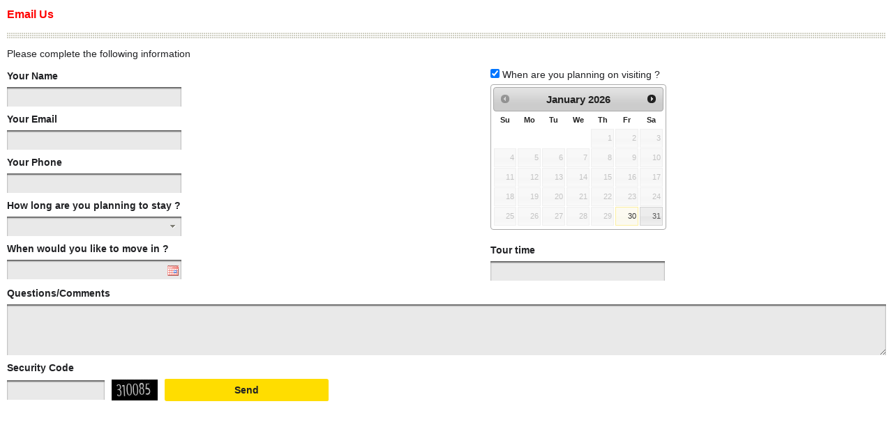

--- FILE ---
content_type: text/html
request_url: https://www.honeycomb.vn/en/product/popup/contact.html/?id=7068
body_size: 2370
content:

<!DOCTYPE html PUBLIC "-//W3C//DTD XHTML 1.0 Transitional//EN" "http://www.w3.org/TR/xhtml1/DTD/xhtml1-transitional.dtd">
<html>
<head>
<meta http-equiv="Content-Type" content="text/html; charset=utf-8" />
<title>House - Villa - Apartment - Serviced Apartment - rent - HCMC</title>
<link href="https://www.honeycomb.vn/skins/default/style/global.css" rel="stylesheet" type="text/css" />
<link href="https://www.honeycomb.vn/modules/product/css/popup.css" rel="stylesheet" type="text/css" />

<script language="javascript" >
	var ROOT = "https://www.honeycomb.vn/";
	var DIR_IMAGE = "https://www.honeycomb.vn/skins/default/images";
	var cmd = "vnTRUST";
</script>
<script type="text/javascript" src="https://www.honeycomb.vn/js/jquery.js"></script>
<script type="text/javascript" src="https://www.honeycomb.vn/js/javascript.js"></script>
<script type="text/javascript" src="https://www.honeycomb.vn/js/jquery_plugins/jquery.validate.js"></script>
<script type="text/javascript" src="https://www.honeycomb.vn/js/jquery_selectbox/jquery.selectbox.js"></script>
<script type="text/javascript" src="https://www.honeycomb.vn/modules/product/js/product.js"></script>

</head>
<body>
<div class="popupWrapper">
	<div class="popupTitle"><h1>Email Us</h1></div>
  <div class="popupContent">
<link href="https://www.honeycomb.vn/js/jquery_ui/themes/base/ui.all.css" rel="stylesheet" type="text/css" />
<script type="text/javascript" src="https://www.honeycomb.vn/js/jquery_ui/ui.core.js"></script>
<script type="text/javascript" src="https://www.honeycomb.vn/js/jquery_ui/ui.datepicker.js"></script>
     
<script language=javascript>
	var tourTimes;
    var lastTourTimesMRI;
    var officeClosedDays;
		
		
		$(document).ready(function() {
	// validate signup form on keyup and submit
		jQuery.validator.addMethod("security_code", function( value, element ) { 
			if(value == $("#h_code").val()) {
				return true;	
			}else{ 
				return false ;
			} 
		}, "Security Code invalid");
		
		var validator = $("#formContact").validate({
			rules: {
				name: {
					required: true 
				},
				email: {
					required: true,
					email: true 
				},  
				phone: {
					required: true 
				},
				security_code: "security_code"
				
			},
			messages: {
				name: {
					required: "Please enter name" 
				}, 
				email: {
					required: "Please enter Email",
					email: "Email invalid" 
				},  
				phone: {
					required: "Please enter Phone"  
				}  
			} 
			
		});
		
		
		
		$('#move_date').datepicker({
				showOn: 'button',
				buttonImage: DIR_IMAGE+'/calendar.gif',
				buttonImageOnly: true,
				changeMonth: true,
				changeYear: true
			});
					
			if (Boolean(true)) {
					tourTimes = 'closed,closed~10:00 AM,6:00 PM~10:00 AM,6:00 PM~10:00 AM,6:00 PM~10:00 AM,7:00 PM~10:00 AM,6:00 PM~10:00 AM,5:00 PM';
					lastTourTimesMRI = '17:30,17:30,,,,,,,,,17:30,17:30';
					officeClosedDays = GetClosedDays(tourTimes); // global var for HideOfficeClosedDays
					var defaultTourDate = GetDefaultTourDate(tourTimes, lastTourTimesMRI);
					PopulateTourReserveTimes(defaultTourDate, tourTimes, lastTourTimesMRI);
					SetHiddenTourDate(defaultTourDate); 

					$('div#calendar').datepicker({ 
							altField: 'input#tourDate', 
							altFormat: 'yy-mm-dd', 
							dateFormat: 'mm/dd/yy', 
							onSelect: ChangeTourDate, 
							minDate: defaultTourDate, 
							defaultDate: defaultTourDate, 
							disabled:true 
					});
			}
				
	 	
		
		$("#lease_length").selectbox();
		$(".jselect").selectbox();
		
	}); 
	
  
     

    function toggleTour() {
        var hdnTourToggle = document.getElementById("hdnTourToggle");
        var tourChecked = 0;
        var tourToggle = document.getElementById("uxTourToggle");

        if (tourToggle.checked == true) {
            tourChecked = 1;
            hdnTourToggle.value = "true";
        }
        else {
            tourChecked = 0;
            hdnTourToggle.value = "false";
        }
  
				
				if (tourChecked == 1) {           
            $( 'div#calendar' ).datepicker('enable');
            $('#uxTourTime').removeAttr('disabled').css('color','#333333');
        }
        else { 
            $( 'div#calendar' ).datepicker('disable');
            $('#uxTourTime').attr('disabled','disabled').css('color','#ccc');
        }

    }


</script>


<div class="boxForm"  >
	<div class="note">Please complete the following information</div> 
 
 <form id="formContact" name="formContact"  method="post" action="https://www.honeycomb.vn/en/product/popup/contact.html/?id=7068"  class="validate "  >
 <div class="divForm fl">
 	
  <div class="item-form">
  	<div class="label">Your Name</div>
    <input type="text" name="name" id="name" value="" class="textfiled" style="width:250px">
  </div>
  
  <div class="item-form">
  	<div class="label">Your Email</div>
    <input type="text" name="email" id="email" value="" class="textfiled" style="width:250px">
  </div>
  
  <div class="item-form">
  	<div class="label">Your Phone</div>
    <input type="text" name="phone" id="phone" value="" class="textfiled" style="width:250px">
  </div>
  
  <div class="item-form">
  	<div class="label">How long are you planning to stay ?</div>
    <select name="lease_length" id="lease_length" size="1" style='width:300px'  class="select" ><option value="&nbsp;" >&nbsp;</option><option value="3 months" >3 months</option><option value="4 months" >4 months</option><option value="5 months" >5 months</option><option value="6 months" >6 months</option><option value="7 months" >7 months</option><option value="8 months" >8 months</option><option value="9 months" >9 months</option><option value="10 months" >10 months</option><option value="11 months" >11 months</option><option value="12 months" >12 months</option><option value="2 years" >2 years</option><option value="3 years" >3 years</option></select>
  </div>
  
  
   <div class="item-form" >
  	<div class="label">When would you like to move in ?</div>
    <div style="position:relative;" >
    <input type="text" name="move_date" id="move_date" value="" class="textfiled" style="width:250px">
    </div>
  </div>
  
 </div>
 <div class="divForm fr">
 
 	 
   
        <div id="gcAppointmentToggle"><input id="uxTourToggle" type="checkbox" onclick="toggleTour();" checked="checked" /> When are you planning on visiting ?</div>
        <input id="tourDate" type="text" style="display:none;" />
        <div id="calendar"></div>
         <div class="item-form" style="padding-top:15px;" >         
         <div class="label">Tour time</div>
         <input type="text" name="uxTourTime" id="uxTourTime" value="" class="textfiled" style="width:250px"   /> 
        </div>
        
        <input type="hidden" name="hdnTourToggle" id="hdnTourToggle" value="false" />
        <input type="hidden" name="hdnTourDate" id="hdnTourDate" />
        <input type="hidden" name="hdnTourTime" id="hdnTourTime" />
 
    
    
  
 </div>
 <div class="clear"></div>
	<div class="item-form"> 
  	<div class="label">Questions/Comments</div> 
  	<textarea name="content" id="content" class="textarea" rows="5" style="width:100%" ></textarea>
  </div>
  
  <div class="item-form" id="filed_security_code"> 
  	<div class="label">Security Code</div> 
    
    <table  border="0" cellspacing="0" cellpadding="0">
   <tr>
    <td><input class="textfiled" name="security_code" id="security_code" type="text" maxlength="6" value="" size="15" style="width:140px;" /></td>
    <td style="padding-left:10px;"><img src="https://www.honeycomb.vn/includes/do_image.php?code=DMzEwMg1" align="absmiddle" /></td>
    <td  style="padding-left:10px;">
    <input type="hidden" name="h_code" id="h_code" value="310085">
    <input type="hidden" name="p_name" id="p_name" value="Feel the convenience in this simplified design apartment for rent in Vinhomes Central Park">
    <input  id="do_submit" name="do_submit" type="submit" class="button" value="Send" /></td>
  </tr>
  </table>
 
  	 
  </div> 
  
	</form>
  
</div>
</div>
</div>
</body>
</html>
